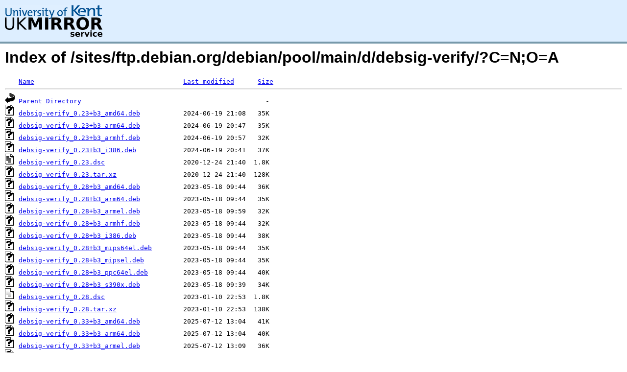

--- FILE ---
content_type: text/html;charset=UTF-8
request_url: https://copernicus.mirrorservice.org/sites/ftp.debian.org/debian/pool/main/d/debsig-verify/?C=N;O=A
body_size: 7584
content:
<!DOCTYPE HTML PUBLIC "-//W3C//DTD HTML 3.2 Final//EN">
<html>
 <head>
  <title>Index of /sites/ftp.debian.org/debian/pool/main/d/debsig-verify</title>
<script async src="https://www.googletagmanager.com/gtag/js?id=G-F83S6SQT9G"></script><script>window.dataLayer = window.dataLayer || []; function gtag(){dataLayer.push(arguments);} gtag('js', new Date()); gtag('config', 'G-F83S6SQT9G');</script><link rel="stylesheet" type="text/css" media="screen" href="/include/style.css"> </head>
 <body>
<div id="header">
<a href="/"><img src="/include/ukms-kent1.png" alt="UK Mirror Service"></a>
</div>

<div id="content">


<h1>Index of /sites/ftp.debian.org/debian/pool/main/d/debsig-verify/?C=N;O=A</h1>
<pre><img src="/icons/blank.gif" alt="Icon "> <a href="?C=N;O=D">Name</a>                                      <a href="?C=M;O=A">Last modified</a>      <a href="?C=S;O=A">Size</a>  <hr><img src="/icons/back.gif" alt="[PARENTDIR]"> <a href="/sites/ftp.debian.org/debian/pool/main/d/">Parent Directory</a>                                               -   
<img src="/icons/unknown.gif" alt="[   ]"> <a href="debsig-verify_0.23+b3_amd64.deb">debsig-verify_0.23+b3_amd64.deb</a>           2024-06-19 21:08   35K  
<img src="/icons/unknown.gif" alt="[   ]"> <a href="debsig-verify_0.23+b3_arm64.deb">debsig-verify_0.23+b3_arm64.deb</a>           2024-06-19 20:47   35K  
<img src="/icons/unknown.gif" alt="[   ]"> <a href="debsig-verify_0.23+b3_armhf.deb">debsig-verify_0.23+b3_armhf.deb</a>           2024-06-19 20:57   32K  
<img src="/icons/unknown.gif" alt="[   ]"> <a href="debsig-verify_0.23+b3_i386.deb">debsig-verify_0.23+b3_i386.deb</a>            2024-06-19 20:41   37K  
<img src="/icons/text.gif" alt="[TXT]"> <a href="debsig-verify_0.23.dsc">debsig-verify_0.23.dsc</a>                    2020-12-24 21:40  1.8K  
<img src="/icons/unknown.gif" alt="[   ]"> <a href="debsig-verify_0.23.tar.xz">debsig-verify_0.23.tar.xz</a>                 2020-12-24 21:40  128K  
<img src="/icons/unknown.gif" alt="[   ]"> <a href="debsig-verify_0.28+b3_amd64.deb">debsig-verify_0.28+b3_amd64.deb</a>           2023-05-18 09:44   36K  
<img src="/icons/unknown.gif" alt="[   ]"> <a href="debsig-verify_0.28+b3_arm64.deb">debsig-verify_0.28+b3_arm64.deb</a>           2023-05-18 09:44   35K  
<img src="/icons/unknown.gif" alt="[   ]"> <a href="debsig-verify_0.28+b3_armel.deb">debsig-verify_0.28+b3_armel.deb</a>           2023-05-18 09:59   32K  
<img src="/icons/unknown.gif" alt="[   ]"> <a href="debsig-verify_0.28+b3_armhf.deb">debsig-verify_0.28+b3_armhf.deb</a>           2023-05-18 09:44   32K  
<img src="/icons/unknown.gif" alt="[   ]"> <a href="debsig-verify_0.28+b3_i386.deb">debsig-verify_0.28+b3_i386.deb</a>            2023-05-18 09:44   38K  
<img src="/icons/unknown.gif" alt="[   ]"> <a href="debsig-verify_0.28+b3_mips64el.deb">debsig-verify_0.28+b3_mips64el.deb</a>        2023-05-18 09:44   35K  
<img src="/icons/unknown.gif" alt="[   ]"> <a href="debsig-verify_0.28+b3_mipsel.deb">debsig-verify_0.28+b3_mipsel.deb</a>          2023-05-18 09:44   35K  
<img src="/icons/unknown.gif" alt="[   ]"> <a href="debsig-verify_0.28+b3_ppc64el.deb">debsig-verify_0.28+b3_ppc64el.deb</a>         2023-05-18 09:44   40K  
<img src="/icons/unknown.gif" alt="[   ]"> <a href="debsig-verify_0.28+b3_s390x.deb">debsig-verify_0.28+b3_s390x.deb</a>           2023-05-18 09:39   34K  
<img src="/icons/text.gif" alt="[TXT]"> <a href="debsig-verify_0.28.dsc">debsig-verify_0.28.dsc</a>                    2023-01-10 22:53  1.8K  
<img src="/icons/unknown.gif" alt="[   ]"> <a href="debsig-verify_0.28.tar.xz">debsig-verify_0.28.tar.xz</a>                 2023-01-10 22:53  138K  
<img src="/icons/unknown.gif" alt="[   ]"> <a href="debsig-verify_0.33+b3_amd64.deb">debsig-verify_0.33+b3_amd64.deb</a>           2025-07-12 13:04   41K  
<img src="/icons/unknown.gif" alt="[   ]"> <a href="debsig-verify_0.33+b3_arm64.deb">debsig-verify_0.33+b3_arm64.deb</a>           2025-07-12 13:04   40K  
<img src="/icons/unknown.gif" alt="[   ]"> <a href="debsig-verify_0.33+b3_armel.deb">debsig-verify_0.33+b3_armel.deb</a>           2025-07-12 13:09   36K  
<img src="/icons/unknown.gif" alt="[   ]"> <a href="debsig-verify_0.33+b3_armhf.deb">debsig-verify_0.33+b3_armhf.deb</a>           2025-07-12 13:04   37K  
<img src="/icons/unknown.gif" alt="[   ]"> <a href="debsig-verify_0.33+b3_i386.deb">debsig-verify_0.33+b3_i386.deb</a>            2025-07-12 12:59   43K  
<img src="/icons/unknown.gif" alt="[   ]"> <a href="debsig-verify_0.33+b3_ppc64el.deb">debsig-verify_0.33+b3_ppc64el.deb</a>         2025-07-12 12:58   45K  
<img src="/icons/unknown.gif" alt="[   ]"> <a href="debsig-verify_0.33+b3_riscv64.deb">debsig-verify_0.33+b3_riscv64.deb</a>         2025-07-12 13:09   40K  
<img src="/icons/unknown.gif" alt="[   ]"> <a href="debsig-verify_0.33+b3_s390x.deb">debsig-verify_0.33+b3_s390x.deb</a>           2025-07-12 13:04   40K  
<img src="/icons/text.gif" alt="[TXT]"> <a href="debsig-verify_0.33.dsc">debsig-verify_0.33.dsc</a>                    2025-03-15 02:04  2.2K  
<img src="/icons/unknown.gif" alt="[   ]"> <a href="debsig-verify_0.33.tar.xz">debsig-verify_0.33.tar.xz</a>                 2025-03-15 02:04  148K  
<img src="/icons/text.gif" alt="[TXT]"> <a href="debsig-verify_0.34.dsc">debsig-verify_0.34.dsc</a>                    2025-12-22 20:27  2.2K  
<img src="/icons/unknown.gif" alt="[   ]"> <a href="debsig-verify_0.34.tar.xz">debsig-verify_0.34.tar.xz</a>                 2025-12-22 20:27  149K  
<img src="/icons/unknown.gif" alt="[   ]"> <a href="debsig-verify_0.34_amd64.deb">debsig-verify_0.34_amd64.deb</a>              2025-12-22 20:58   41K  
<img src="/icons/unknown.gif" alt="[   ]"> <a href="debsig-verify_0.34_arm64.deb">debsig-verify_0.34_arm64.deb</a>              2025-12-22 20:58   40K  
<img src="/icons/unknown.gif" alt="[   ]"> <a href="debsig-verify_0.34_armhf.deb">debsig-verify_0.34_armhf.deb</a>              2025-12-22 20:58   37K  
<img src="/icons/unknown.gif" alt="[   ]"> <a href="debsig-verify_0.34_i386.deb">debsig-verify_0.34_i386.deb</a>               2025-12-22 20:58   43K  
<img src="/icons/unknown.gif" alt="[   ]"> <a href="debsig-verify_0.34_loong64.deb">debsig-verify_0.34_loong64.deb</a>            2025-12-22 23:17   40K  
<img src="/icons/unknown.gif" alt="[   ]"> <a href="debsig-verify_0.34_ppc64el.deb">debsig-verify_0.34_ppc64el.deb</a>            2025-12-22 20:52   44K  
<img src="/icons/unknown.gif" alt="[   ]"> <a href="debsig-verify_0.34_riscv64.deb">debsig-verify_0.34_riscv64.deb</a>            2025-12-23 02:23   40K  
<img src="/icons/unknown.gif" alt="[   ]"> <a href="debsig-verify_0.34_s390x.deb">debsig-verify_0.34_s390x.deb</a>              2025-12-22 20:58   40K  
<hr></pre>
</div>

<div class="clear"></div>

<div id="footer">
	<div id="footer_left">
		<a href="http://www.cs.kent.ac.uk/"><img src="/include/CompLab-thin.jpg" alt="University of Kent Computing"></a>
	</div>
	<div id="footer_right">
		<p>Comments or Questions: <a href="mailto:help@mirrorservice.org">help@mirrorservice.org</a></p>
		<a href="https://twitter.com/UKMirrorService" class="twitter-follow-button" data-show-count="false">Follow @UKMirrorService</a>
		<script>!function(d,s,id){var js,fjs=d.getElementsByTagName(s)[0];if(!d.getElementById(id)){js=d.createElement(s);js.id=id;js.src="//platform.twitter.com/widgets.js";fjs.parentNode.insertBefore(js,fjs);}}(document,"script","twitter-wjs");</script>
		<p style="font-size: xx-small">copernicus</p>
	</div>
</div>
</body></html>
